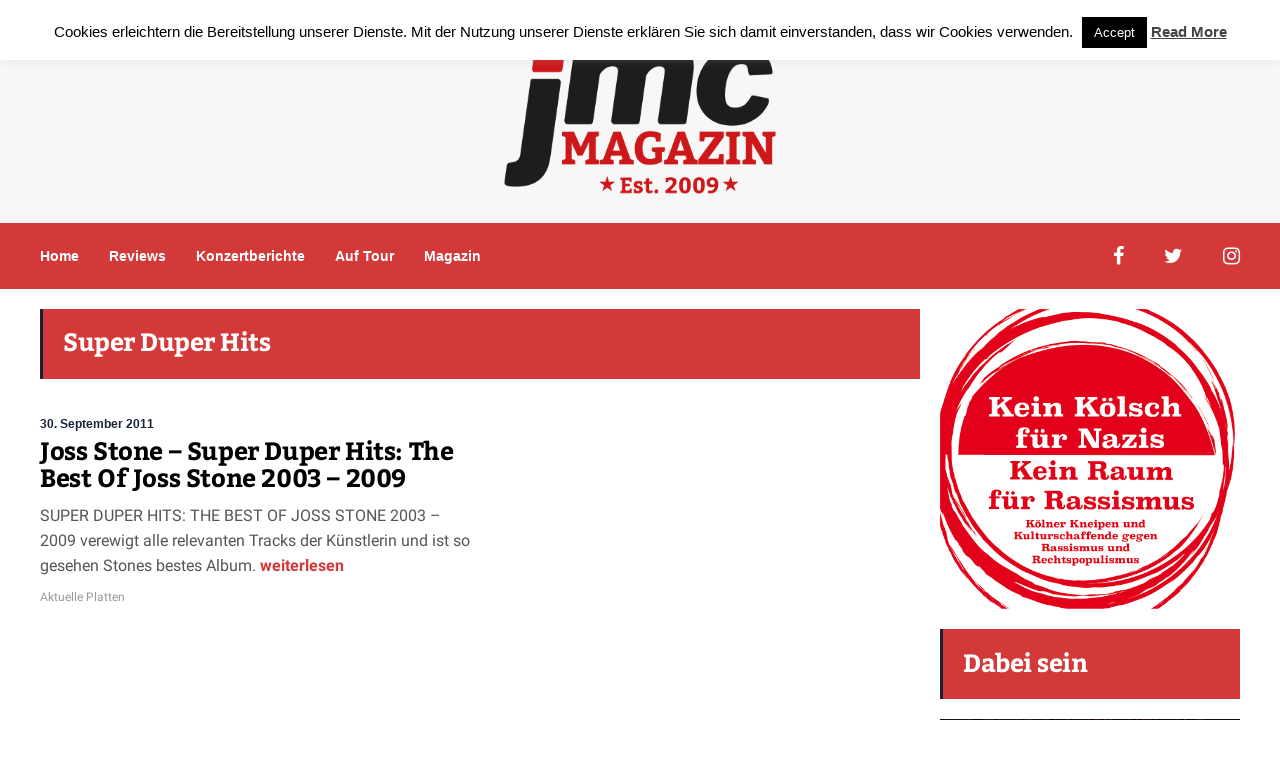

--- FILE ---
content_type: text/html; charset=UTF-8
request_url: https://jmc-magazin.de/tag/super-duper-hits/
body_size: 15836
content:
<!DOCTYPE html>
<html lang="de">
	<head>
    	<meta name="viewport" content="width=device-width, initial-scale=1, user-scalable=no">
        <meta charset="UTF-8">
                <link rel="pingback" href="https://jmc-magazin.de/xmlrpc.php" />
		<meta name='robots' content='index, follow, max-image-preview:large, max-snippet:-1, max-video-preview:-1' />

	<!-- This site is optimized with the Yoast SEO plugin v26.7 - https://yoast.com/wordpress/plugins/seo/ -->
	<title>Super Duper Hits Archive &#8226; jmc Magazin</title>
	<link rel="canonical" href="https://jmc-magazin.de/tag/super-duper-hits/" />
	<meta property="og:locale" content="de_DE" />
	<meta property="og:type" content="article" />
	<meta property="og:title" content="Super Duper Hits Archive &#8226; jmc Magazin" />
	<meta property="og:url" content="https://jmc-magazin.de/tag/super-duper-hits/" />
	<meta property="og:site_name" content="jmc Magazin" />
	<meta property="og:image" content="https://jmc-magazin.de/wp-content/uploads/2017/01/jmc-redaktion.jpg" />
	<meta property="og:image:width" content="1200" />
	<meta property="og:image:height" content="801" />
	<meta property="og:image:type" content="image/jpeg" />
	<meta name="twitter:card" content="summary_large_image" />
	<meta name="twitter:site" content="@jmcmagazin" />
	<script type="application/ld+json" class="yoast-schema-graph">{"@context":"https://schema.org","@graph":[{"@type":"CollectionPage","@id":"https://jmc-magazin.de/tag/super-duper-hits/","url":"https://jmc-magazin.de/tag/super-duper-hits/","name":"Super Duper Hits Archive &#8226; jmc Magazin","isPartOf":{"@id":"https://jmc-magazin.de/#website"},"primaryImageOfPage":{"@id":"https://jmc-magazin.de/tag/super-duper-hits/#primaryimage"},"image":{"@id":"https://jmc-magazin.de/tag/super-duper-hits/#primaryimage"},"thumbnailUrl":"","breadcrumb":{"@id":"https://jmc-magazin.de/tag/super-duper-hits/#breadcrumb"},"inLanguage":"de"},{"@type":"ImageObject","inLanguage":"de","@id":"https://jmc-magazin.de/tag/super-duper-hits/#primaryimage","url":"","contentUrl":""},{"@type":"BreadcrumbList","@id":"https://jmc-magazin.de/tag/super-duper-hits/#breadcrumb","itemListElement":[{"@type":"ListItem","position":1,"name":"Startseite","item":"https://jmc-magazin.de/"},{"@type":"ListItem","position":2,"name":"Super Duper Hits"}]},{"@type":"WebSite","@id":"https://jmc-magazin.de/#website","url":"https://jmc-magazin.de/","name":"jmc Magazin","description":"journal for music and culture","potentialAction":[{"@type":"SearchAction","target":{"@type":"EntryPoint","urlTemplate":"https://jmc-magazin.de/?s={search_term_string}"},"query-input":{"@type":"PropertyValueSpecification","valueRequired":true,"valueName":"search_term_string"}}],"inLanguage":"de"}]}</script>
	<!-- / Yoast SEO plugin. -->


<link rel='dns-prefetch' href='//hb.wpmucdn.com' />
<link href='//hb.wpmucdn.com' rel='preconnect' />
<link rel="alternate" type="application/rss+xml" title="jmc Magazin &raquo; Feed" href="https://jmc-magazin.de/feed/" />
<link rel="alternate" type="application/rss+xml" title="jmc Magazin &raquo; Kommentar-Feed" href="https://jmc-magazin.de/comments/feed/" />
<link rel="alternate" type="application/rss+xml" title="jmc Magazin &raquo; Super Duper Hits Schlagwort-Feed" href="https://jmc-magazin.de/tag/super-duper-hits/feed/" />
<style id='wp-img-auto-sizes-contain-inline-css' type='text/css'>
img:is([sizes=auto i],[sizes^="auto," i]){contain-intrinsic-size:3000px 1500px}
/*# sourceURL=wp-img-auto-sizes-contain-inline-css */
</style>
<link rel='stylesheet' id='dashicons-css' href='https://hb.wpmucdn.com/jmc-magazin.de/8e4c5b74-39d5-4251-a70a-3b710d8e9995.css' type='text/css' media='all' />
<link rel='stylesheet' id='post-views-counter-frontend-css' href='https://hb.wpmucdn.com/jmc-magazin.de/6b9155be-3e2c-4a37-9db2-341db61386f1.css' type='text/css' media='all' />
<style id='wp-emoji-styles-inline-css' type='text/css'>

	img.wp-smiley, img.emoji {
		display: inline !important;
		border: none !important;
		box-shadow: none !important;
		height: 1em !important;
		width: 1em !important;
		margin: 0 0.07em !important;
		vertical-align: -0.1em !important;
		background: none !important;
		padding: 0 !important;
	}
/*# sourceURL=wp-emoji-styles-inline-css */
</style>
<style id='wp-block-library-inline-css' type='text/css'>
:root{--wp-block-synced-color:#7a00df;--wp-block-synced-color--rgb:122,0,223;--wp-bound-block-color:var(--wp-block-synced-color);--wp-editor-canvas-background:#ddd;--wp-admin-theme-color:#007cba;--wp-admin-theme-color--rgb:0,124,186;--wp-admin-theme-color-darker-10:#006ba1;--wp-admin-theme-color-darker-10--rgb:0,107,160.5;--wp-admin-theme-color-darker-20:#005a87;--wp-admin-theme-color-darker-20--rgb:0,90,135;--wp-admin-border-width-focus:2px}@media (min-resolution:192dpi){:root{--wp-admin-border-width-focus:1.5px}}.wp-element-button{cursor:pointer}:root .has-very-light-gray-background-color{background-color:#eee}:root .has-very-dark-gray-background-color{background-color:#313131}:root .has-very-light-gray-color{color:#eee}:root .has-very-dark-gray-color{color:#313131}:root .has-vivid-green-cyan-to-vivid-cyan-blue-gradient-background{background:linear-gradient(135deg,#00d084,#0693e3)}:root .has-purple-crush-gradient-background{background:linear-gradient(135deg,#34e2e4,#4721fb 50%,#ab1dfe)}:root .has-hazy-dawn-gradient-background{background:linear-gradient(135deg,#faaca8,#dad0ec)}:root .has-subdued-olive-gradient-background{background:linear-gradient(135deg,#fafae1,#67a671)}:root .has-atomic-cream-gradient-background{background:linear-gradient(135deg,#fdd79a,#004a59)}:root .has-nightshade-gradient-background{background:linear-gradient(135deg,#330968,#31cdcf)}:root .has-midnight-gradient-background{background:linear-gradient(135deg,#020381,#2874fc)}:root{--wp--preset--font-size--normal:16px;--wp--preset--font-size--huge:42px}.has-regular-font-size{font-size:1em}.has-larger-font-size{font-size:2.625em}.has-normal-font-size{font-size:var(--wp--preset--font-size--normal)}.has-huge-font-size{font-size:var(--wp--preset--font-size--huge)}.has-text-align-center{text-align:center}.has-text-align-left{text-align:left}.has-text-align-right{text-align:right}.has-fit-text{white-space:nowrap!important}#end-resizable-editor-section{display:none}.aligncenter{clear:both}.items-justified-left{justify-content:flex-start}.items-justified-center{justify-content:center}.items-justified-right{justify-content:flex-end}.items-justified-space-between{justify-content:space-between}.screen-reader-text{border:0;clip-path:inset(50%);height:1px;margin:-1px;overflow:hidden;padding:0;position:absolute;width:1px;word-wrap:normal!important}.screen-reader-text:focus{background-color:#ddd;clip-path:none;color:#444;display:block;font-size:1em;height:auto;left:5px;line-height:normal;padding:15px 23px 14px;text-decoration:none;top:5px;width:auto;z-index:100000}html :where(.has-border-color){border-style:solid}html :where([style*=border-top-color]){border-top-style:solid}html :where([style*=border-right-color]){border-right-style:solid}html :where([style*=border-bottom-color]){border-bottom-style:solid}html :where([style*=border-left-color]){border-left-style:solid}html :where([style*=border-width]){border-style:solid}html :where([style*=border-top-width]){border-top-style:solid}html :where([style*=border-right-width]){border-right-style:solid}html :where([style*=border-bottom-width]){border-bottom-style:solid}html :where([style*=border-left-width]){border-left-style:solid}html :where(img[class*=wp-image-]){height:auto;max-width:100%}:where(figure){margin:0 0 1em}html :where(.is-position-sticky){--wp-admin--admin-bar--position-offset:var(--wp-admin--admin-bar--height,0px)}@media screen and (max-width:600px){html :where(.is-position-sticky){--wp-admin--admin-bar--position-offset:0px}}

/*# sourceURL=wp-block-library-inline-css */
</style><style id='global-styles-inline-css' type='text/css'>
:root{--wp--preset--aspect-ratio--square: 1;--wp--preset--aspect-ratio--4-3: 4/3;--wp--preset--aspect-ratio--3-4: 3/4;--wp--preset--aspect-ratio--3-2: 3/2;--wp--preset--aspect-ratio--2-3: 2/3;--wp--preset--aspect-ratio--16-9: 16/9;--wp--preset--aspect-ratio--9-16: 9/16;--wp--preset--color--black: #000000;--wp--preset--color--cyan-bluish-gray: #abb8c3;--wp--preset--color--white: #ffffff;--wp--preset--color--pale-pink: #f78da7;--wp--preset--color--vivid-red: #cf2e2e;--wp--preset--color--luminous-vivid-orange: #ff6900;--wp--preset--color--luminous-vivid-amber: #fcb900;--wp--preset--color--light-green-cyan: #7bdcb5;--wp--preset--color--vivid-green-cyan: #00d084;--wp--preset--color--pale-cyan-blue: #8ed1fc;--wp--preset--color--vivid-cyan-blue: #0693e3;--wp--preset--color--vivid-purple: #9b51e0;--wp--preset--gradient--vivid-cyan-blue-to-vivid-purple: linear-gradient(135deg,rgb(6,147,227) 0%,rgb(155,81,224) 100%);--wp--preset--gradient--light-green-cyan-to-vivid-green-cyan: linear-gradient(135deg,rgb(122,220,180) 0%,rgb(0,208,130) 100%);--wp--preset--gradient--luminous-vivid-amber-to-luminous-vivid-orange: linear-gradient(135deg,rgb(252,185,0) 0%,rgb(255,105,0) 100%);--wp--preset--gradient--luminous-vivid-orange-to-vivid-red: linear-gradient(135deg,rgb(255,105,0) 0%,rgb(207,46,46) 100%);--wp--preset--gradient--very-light-gray-to-cyan-bluish-gray: linear-gradient(135deg,rgb(238,238,238) 0%,rgb(169,184,195) 100%);--wp--preset--gradient--cool-to-warm-spectrum: linear-gradient(135deg,rgb(74,234,220) 0%,rgb(151,120,209) 20%,rgb(207,42,186) 40%,rgb(238,44,130) 60%,rgb(251,105,98) 80%,rgb(254,248,76) 100%);--wp--preset--gradient--blush-light-purple: linear-gradient(135deg,rgb(255,206,236) 0%,rgb(152,150,240) 100%);--wp--preset--gradient--blush-bordeaux: linear-gradient(135deg,rgb(254,205,165) 0%,rgb(254,45,45) 50%,rgb(107,0,62) 100%);--wp--preset--gradient--luminous-dusk: linear-gradient(135deg,rgb(255,203,112) 0%,rgb(199,81,192) 50%,rgb(65,88,208) 100%);--wp--preset--gradient--pale-ocean: linear-gradient(135deg,rgb(255,245,203) 0%,rgb(182,227,212) 50%,rgb(51,167,181) 100%);--wp--preset--gradient--electric-grass: linear-gradient(135deg,rgb(202,248,128) 0%,rgb(113,206,126) 100%);--wp--preset--gradient--midnight: linear-gradient(135deg,rgb(2,3,129) 0%,rgb(40,116,252) 100%);--wp--preset--font-size--small: 13px;--wp--preset--font-size--medium: 20px;--wp--preset--font-size--large: 36px;--wp--preset--font-size--x-large: 42px;--wp--preset--spacing--20: 0.44rem;--wp--preset--spacing--30: 0.67rem;--wp--preset--spacing--40: 1rem;--wp--preset--spacing--50: 1.5rem;--wp--preset--spacing--60: 2.25rem;--wp--preset--spacing--70: 3.38rem;--wp--preset--spacing--80: 5.06rem;--wp--preset--shadow--natural: 6px 6px 9px rgba(0, 0, 0, 0.2);--wp--preset--shadow--deep: 12px 12px 50px rgba(0, 0, 0, 0.4);--wp--preset--shadow--sharp: 6px 6px 0px rgba(0, 0, 0, 0.2);--wp--preset--shadow--outlined: 6px 6px 0px -3px rgb(255, 255, 255), 6px 6px rgb(0, 0, 0);--wp--preset--shadow--crisp: 6px 6px 0px rgb(0, 0, 0);}:where(.is-layout-flex){gap: 0.5em;}:where(.is-layout-grid){gap: 0.5em;}body .is-layout-flex{display: flex;}.is-layout-flex{flex-wrap: wrap;align-items: center;}.is-layout-flex > :is(*, div){margin: 0;}body .is-layout-grid{display: grid;}.is-layout-grid > :is(*, div){margin: 0;}:where(.wp-block-columns.is-layout-flex){gap: 2em;}:where(.wp-block-columns.is-layout-grid){gap: 2em;}:where(.wp-block-post-template.is-layout-flex){gap: 1.25em;}:where(.wp-block-post-template.is-layout-grid){gap: 1.25em;}.has-black-color{color: var(--wp--preset--color--black) !important;}.has-cyan-bluish-gray-color{color: var(--wp--preset--color--cyan-bluish-gray) !important;}.has-white-color{color: var(--wp--preset--color--white) !important;}.has-pale-pink-color{color: var(--wp--preset--color--pale-pink) !important;}.has-vivid-red-color{color: var(--wp--preset--color--vivid-red) !important;}.has-luminous-vivid-orange-color{color: var(--wp--preset--color--luminous-vivid-orange) !important;}.has-luminous-vivid-amber-color{color: var(--wp--preset--color--luminous-vivid-amber) !important;}.has-light-green-cyan-color{color: var(--wp--preset--color--light-green-cyan) !important;}.has-vivid-green-cyan-color{color: var(--wp--preset--color--vivid-green-cyan) !important;}.has-pale-cyan-blue-color{color: var(--wp--preset--color--pale-cyan-blue) !important;}.has-vivid-cyan-blue-color{color: var(--wp--preset--color--vivid-cyan-blue) !important;}.has-vivid-purple-color{color: var(--wp--preset--color--vivid-purple) !important;}.has-black-background-color{background-color: var(--wp--preset--color--black) !important;}.has-cyan-bluish-gray-background-color{background-color: var(--wp--preset--color--cyan-bluish-gray) !important;}.has-white-background-color{background-color: var(--wp--preset--color--white) !important;}.has-pale-pink-background-color{background-color: var(--wp--preset--color--pale-pink) !important;}.has-vivid-red-background-color{background-color: var(--wp--preset--color--vivid-red) !important;}.has-luminous-vivid-orange-background-color{background-color: var(--wp--preset--color--luminous-vivid-orange) !important;}.has-luminous-vivid-amber-background-color{background-color: var(--wp--preset--color--luminous-vivid-amber) !important;}.has-light-green-cyan-background-color{background-color: var(--wp--preset--color--light-green-cyan) !important;}.has-vivid-green-cyan-background-color{background-color: var(--wp--preset--color--vivid-green-cyan) !important;}.has-pale-cyan-blue-background-color{background-color: var(--wp--preset--color--pale-cyan-blue) !important;}.has-vivid-cyan-blue-background-color{background-color: var(--wp--preset--color--vivid-cyan-blue) !important;}.has-vivid-purple-background-color{background-color: var(--wp--preset--color--vivid-purple) !important;}.has-black-border-color{border-color: var(--wp--preset--color--black) !important;}.has-cyan-bluish-gray-border-color{border-color: var(--wp--preset--color--cyan-bluish-gray) !important;}.has-white-border-color{border-color: var(--wp--preset--color--white) !important;}.has-pale-pink-border-color{border-color: var(--wp--preset--color--pale-pink) !important;}.has-vivid-red-border-color{border-color: var(--wp--preset--color--vivid-red) !important;}.has-luminous-vivid-orange-border-color{border-color: var(--wp--preset--color--luminous-vivid-orange) !important;}.has-luminous-vivid-amber-border-color{border-color: var(--wp--preset--color--luminous-vivid-amber) !important;}.has-light-green-cyan-border-color{border-color: var(--wp--preset--color--light-green-cyan) !important;}.has-vivid-green-cyan-border-color{border-color: var(--wp--preset--color--vivid-green-cyan) !important;}.has-pale-cyan-blue-border-color{border-color: var(--wp--preset--color--pale-cyan-blue) !important;}.has-vivid-cyan-blue-border-color{border-color: var(--wp--preset--color--vivid-cyan-blue) !important;}.has-vivid-purple-border-color{border-color: var(--wp--preset--color--vivid-purple) !important;}.has-vivid-cyan-blue-to-vivid-purple-gradient-background{background: var(--wp--preset--gradient--vivid-cyan-blue-to-vivid-purple) !important;}.has-light-green-cyan-to-vivid-green-cyan-gradient-background{background: var(--wp--preset--gradient--light-green-cyan-to-vivid-green-cyan) !important;}.has-luminous-vivid-amber-to-luminous-vivid-orange-gradient-background{background: var(--wp--preset--gradient--luminous-vivid-amber-to-luminous-vivid-orange) !important;}.has-luminous-vivid-orange-to-vivid-red-gradient-background{background: var(--wp--preset--gradient--luminous-vivid-orange-to-vivid-red) !important;}.has-very-light-gray-to-cyan-bluish-gray-gradient-background{background: var(--wp--preset--gradient--very-light-gray-to-cyan-bluish-gray) !important;}.has-cool-to-warm-spectrum-gradient-background{background: var(--wp--preset--gradient--cool-to-warm-spectrum) !important;}.has-blush-light-purple-gradient-background{background: var(--wp--preset--gradient--blush-light-purple) !important;}.has-blush-bordeaux-gradient-background{background: var(--wp--preset--gradient--blush-bordeaux) !important;}.has-luminous-dusk-gradient-background{background: var(--wp--preset--gradient--luminous-dusk) !important;}.has-pale-ocean-gradient-background{background: var(--wp--preset--gradient--pale-ocean) !important;}.has-electric-grass-gradient-background{background: var(--wp--preset--gradient--electric-grass) !important;}.has-midnight-gradient-background{background: var(--wp--preset--gradient--midnight) !important;}.has-small-font-size{font-size: var(--wp--preset--font-size--small) !important;}.has-medium-font-size{font-size: var(--wp--preset--font-size--medium) !important;}.has-large-font-size{font-size: var(--wp--preset--font-size--large) !important;}.has-x-large-font-size{font-size: var(--wp--preset--font-size--x-large) !important;}
/*# sourceURL=global-styles-inline-css */
</style>

<style id='classic-theme-styles-inline-css' type='text/css'>
/*! This file is auto-generated */
.wp-block-button__link{color:#fff;background-color:#32373c;border-radius:9999px;box-shadow:none;text-decoration:none;padding:calc(.667em + 2px) calc(1.333em + 2px);font-size:1.125em}.wp-block-file__button{background:#32373c;color:#fff;text-decoration:none}
/*# sourceURL=/wp-includes/css/classic-themes.min.css */
</style>
<link rel='stylesheet' id='cookie-law-info-css' href='https://hb.wpmucdn.com/jmc-magazin.de/333f5d5f-e945-437a-a9aa-2293bf925634.css' type='text/css' media='all' />
<link rel='stylesheet' id='cookie-law-info-gdpr-css' href='https://hb.wpmucdn.com/jmc-magazin.de/f035de50-0eb1-440e-9eb6-3b85ac8839f4.css' type='text/css' media='all' />
<link rel='stylesheet' id='hunted-parent-css' href='https://hb.wpmucdn.com/jmc-magazin.de/83b70465-536b-4993-88f6-ee46cdc23d67.css' type='text/css' media='all' />
<link rel='stylesheet' id='hunted-fonts-css' href='https://jmc-magazin.de/wp-content/uploads/fonts/6d98264ec190470bfa310431d2e93036/font.css?v=1686290690' type='text/css' media='all' />
<link rel='stylesheet' id='normalize-css' href='https://hb.wpmucdn.com/jmc-magazin.de/eb83f25c-bd3e-46c3-862a-1c1e52b8258a.css' type='text/css' media='all' />
<link rel='stylesheet' id='hunted-style-css' href='https://hb.wpmucdn.com/jmc-magazin.de/1d8189fb-3232-4467-b838-b05ae888cb47.css' type='text/css' media='all' />
<link rel='stylesheet' id='font-awesome-css' href='https://hb.wpmucdn.com/jmc-magazin.de/ac642b14-b52c-4df1-914c-c9463e10f605.css' type='text/css' media='all' />
<link rel='stylesheet' id='bxslider-css' href='https://hb.wpmucdn.com/jmc-magazin.de/6ce74164-670c-4e4f-ab9d-bc4e04b9ee9c.css' type='text/css' media='all' />
<link rel='stylesheet' id='hunted-responsive-css' href='https://hb.wpmucdn.com/jmc-magazin.de/0ac04b4f-5fda-4f3e-aa4a-035542e8382b.css' type='text/css' media='all' />
<link rel='stylesheet' id='slicknav-css' href='https://hb.wpmucdn.com/jmc-magazin.de/0d5017fa-4d05-4f91-91c2-d7553547ad9c.css' type='text/css' media='all' />
<style id='slicknav-inline-css' type='text/css'>


			body { background-color: #ffffff; }

			

			.site-mid,
			.header-widgets-container { background-color: #ffffff; }

			

			input, textarea { border-color: #CCC; background-color: #ffffff; color: #555; }
			select { background-color: #CCC; color: #555; }
			table, th, td { border-color: #CCC; }
			blockquote, pre { background-color: #162238; color: #FFF; }

			

			span.page-numbers.dots,
			span.page-numbers.current,
			.pagenavi a.page-numbers,
			.pagenavi a.page-numbers:visited,
			.page-navi-prev-badge,
			.page-navi-next-badge { color: #999; }
			.pagenavi a.page-numbers:hover { color: #d43939; }
			span.page-numbers.current { color: #CCC; }

			.pagenavi a.next.page-numbers,
			.pagenavi a.prev.page-numbers,
			.nothing-found,
			.page-404 { background-color: #ffffff; color: #999; border-color: #CCC; }
			.filter-bar { background-color: #d43939; color: #FFF; border-color: #162238; }
			.pagenavi a.next.page-numbers:hover,
			.pagenavi a.prev.page-numbers:hover { background-color: #162238; color: #FFF; border-color: #d43939; }
			#googleMap { height: 500px; }

			

				.site-mid,
				.header-widgets-container { max-width: 1240px; }

				

			article.post,
			.author-desc { background-color: #ffffff; color: #555; }

			article a,
			article a:visited,
			.author-box-outer a,
			.author-box-outer a:visited,
			.page-navi a,
			.page-navi a:visited { color: #000; }
			article a:hover,
			.author-box-outer a:hover,
			.page-navi a:hover { color: #d43939; }

			article .listing-comment a,
			article .listing-comment a:visited,
			article .listing-comment-w-o-date a,
			article .listing-comment-w-o-date a:visited,
			article .home-cat-tag-page a,
			article .home-cat-tag-page a:visited,
			.author-links a,
			.author-links a:visited { color: #999; }
			article .listing-date a,
			article .listing-date a:visited { color: #162238; }
			article .listing-date a:hover,
			article .listing-comment a:hover,
			article .listing-comment-w-o-date a:hover,
			article .home-cat-tag-page a:hover,
			a.btnReadMore,
			a.btnReadMore:visited,
			.author-links a:hover { color: #d43939; }
			a.btnReadMore:hover { color: #162238; }
			article .post-styleZ-info .table-cell-middle,
			.author-box-outer { border-color: #CCC; }
			article .home-cat-tag-page,
			.author-bar-avatar,
			.author-bar-date-views,
			.share-bar span { color: #999; }
			.header-area-date { color: #162238; }
			.author-bar-avatar,
			.hunted-sep { border-color: #d43939; }

			article.post h1, article.post h2, article.post h3, article.post h4, article.post h5, article.post h6 { color: #000; }
			.sticky-icon { background-color: #d43939; color: #FFF; }
			article .wp-caption p.wp-caption-text { background: rgba(0,0,0, 0.7); color: #FFF; }
			article .wp-caption a,
			article .wp-caption a:visited,
			blockquote a,
			blockquote a:visited { color: #d43939; }
			article .wp-caption a:hover,
			blockquote a:hover { color: #CCC; }
			.wpcf7-form p { color: #999; }

			

			.related-posts a .listing-box,
			.related-posts a:visited .listing-box { color: #000; }
			.related-posts a .listing-box .listing-date,
			.related-posts a:visited .listing-box .listing-date { color: #000; }
			.related-posts a:hover .listing-box { color: #d43939; }

			

			.comments-container { background-color: #ffffff; color: #555; }
			.comment-reply-title,
			.comments .comments-hdr { color: #000; }
			.comments a,
			.comments a:visited,
			.comment-author-name { color: #162238; }
			.comments a:hover { color: #d43939; }
			.comments-paging .page-numbers.current,
			.comment-date,
			.must-log-in,
			.logged-in-as,
			.comment-input-hdr { color: #999; }
			.comments span.page-numbers.current { color: #CCC; }
			input[type="submit"] { background-color: #FFF; color: #999; border-color: #CCC; }
			input[type="submit"]:hover { background-color: #162238; color: #FFF; border-color: #d43939; }

			.btnEdit,
			.btnReply { background-color: #FFF; border-color: #CCC; }
			a.comment-edit-link,
			a.comment-edit-link:visited,
			a.comment-reply-link,
			a.comment-reply-link:visited,
			a.comment-reply-login,
			a.comment-reply-login:visited { color: #999; }
			.btnEdit:hover,
			.btnReply:hover { background-color: #162238; border-color: #d43939; }
			a.comment-edit-link:hover,
			a.comment-reply-link:hover,
			a.comment-reply-login:hover { color: #FFF; }

			.comment-awaiting { color: #d43939; }
			.comment-text h1, .comment-text h2, .comment-text h3, .comment-text h4, .comment-text h5, .comment-text h6 { color: #000; }

			

				.top-line-outer,
				.top-line-inner { background-color: #162238; padding: 0px; }

				.top-line-container { max-width: 100%; }

			.spot-messages,
			.spot-messages a,
			.spot-messages a:visited,
			.assign-menu { color: #FFF; }

			.mobile-header,
			#sticky-menu-container { background-color: #d43939; }
			.hunted-menu-button,
			.slicknav_menu a,
			.slicknav_menu a:visited { color: #FFF; }
			.slicknav_menu a:hover { color: #162238; }
			.header-menu-touch { border-color: #FFF; }

			.logo-text a,
			.logo-text a:visited { color: #FFF; }
			h1.logo-text { font-size: 30px; }
			.mobile-header h1.logo-text,
			#sticky-menu h1.logo-text { font-size: 25px; }

			

			.header-menu-outer a,
			.header-menu-outer a:visited,
			.header-menu-outer li.nav-sep { color: #FFF; }
			.header-menu-outer a:hover { color: #d43939; }

			.site-nav2 a,
			.site-nav2 a:visited,
			.btn-to-top,
			.header-social .social-menu-item,
			.hunted-top-search-button,
			.top-search input,
			.top-search-touch input,
			.top-search-touch i { color: #FFF; }
			.site-nav2 a:hover,
			.btn-to-top:hover,
			.header-social .social-menu-item:hover,
			.hunted-top-search-button:hover { color: #162238; }
			.site-nav2 li ul { background-color: #d43939; }
			.site-nav2 li ul a,
			.site-nav2 li ul a:visited { color: #FFF; }
			.site-nav2 li ul a:hover { color: #162238; }

			.site-top-container,
			.menu-sticky,
			.top-search input,
			.top-search-touch input { background-color: #d43939; }

			

				.site-logo-outer { display: block; text-align: center; padding: 40px 0px 20px 0px; background-color: #f7f7f7; }
				.site-logo-container { display: inline-block; }

				.site-logo-container img { height: auto; }

				.site-logo-left-handler { display: inline-table; vertical-align: middle; margin: 0px; }

				.site-logo-left-handler,
				.top-extra { height: 66px; }
				.site-logo-container img { max-height: 159px; }

				

			.sticky-logo-outer,
			#sticky-menu .top-extra { height: 50px; }

			.site-top-container { padding-left: 0px; padding-right: 0px; }

			.site-top { margin-bottom: 20px; }

				.site-top { max-width: 100%; padding: 0px; }

				.site-top-container { max-width: 1240px; margin: auto; padding-left: 20px; padding-right: 20px; }
				.site-top-container-outer { background-color: #d43939; }

				@media all and (min-width: 960px) {

				#site-menu,
				#site-menu-sticky,
				#sticky-menu { display: block; }
				.mobile-header { display: none; }
				.site-top { margin-top: 0px; display: block; }
				body { margin-top: 0px; }

				.spot-messages {
					float: left;
					width: 50%;
				}

				.header-menu-outer {
					display: inline-block;
					text-align: center;
					font-size: 0;
				}

			}

			

				body { margin-top: 70px; }

				@media all and (min-width: 960px) {

					body { margin-top: 0px; }

				}

			.slider-caption,
			.slide-info-inner { color: #FFF; }
			.slider-date,
			.slider-author,
			.slider-comment-icon,
			.slider-categories { color: #CCC; }
			.slider-author-avatar { border-color: #d43939; }

			

				.slide-info-2 { max-width: 1280px; }
				.slide-info-outer { background: rgba(22,34,56,0.5); -webkit-transition: all 0.3s ease-out; transition: all 0.3s ease-out; }
				.slide-a:hover .slide-info-outer { background: rgba(22,34,56, 0.3); }

				

					.slide-text-padding-2 { padding-bottom: 45px; }

					

				.slide-container { text-align: left; }
				.slide-info-inner { vertical-align: bottom; }
				.slide-text { max-width: 700px; }

				@media all and (min-width: 480px) {

					.slider-caption { font-size: 16px; line-height: 1.5em; }

				}

				@media all and (min-width: 640px) {

					.slider-header { font-size: 60px; line-height: 1.1em; }
					.slider-caption { font-size: 20px; line-height: 1.2em; }
					.slide-text-outer { border: none; padding: 0px; margin: 0px; }

				}

				

				.hunted-slider-container .bx-wrapper .bx-pager.bx-default-pager a { background-color: #d43939; }
				.hunted-slider-container .bx-wrapper .bx-controls-direction a,
				.hunted-slider-container .bx-wrapper .bx-controls-direction a:visited { color: #d43939; }
				.hunted-slider-container .bx-wrapper .bx-controls-direction a:hover { color: #FFF; }

				

				.bx-wrapper .bx-pager.bx-default-pager a { width: 10px; height: 10px; -moz-border-radius: 5px; -webkit-border-radius: 5px; border-radius: 5px; }

				

				.bx-wrapper .bx-pager { text-align: right; padding-right: 20px; }
				.bx-wrapper .bx-pager.bx-default-pager a { text-indent: 9999px; }

				@media all and (min-width: 640px) {

						.bx-pager-outer { max-width: 1200px; }
						.bx-wrapper .bx-pager { padding-right: 35px; }

						}

				.hunted-slider-container { display: block; }

				

			.widget-item h2,
			.widget-view-all { color: #162238; background-color: #CCC; border-color: #d43939; }
			.widget-view-all:hover { color: #FFF; background-color: #000; }

			.widget-item { background-color: #ffffff; color: #555; border-bottom-color: #CCC; }
			.widget-item a,
			.hunted-post-widget .post-styleZ { color: #000; }
			.widget-item .table-cell-middle,
			.hunted-post-widget .post-styleZ .table-cell-middle { border-bottom-color: #CCC; }
			.widget-item a:hover,
			.hunted-post-widget .post-styleZ:hover { color: #d43939; }

			.widget-item .wp-tag-cloud li { background-color: #ffffff; border-color: #CCC; }
			.widget-item .wp-tag-cloud li a { color: #999; }
			.widget-item .wp-tag-cloud li:hover { background-color: #162238; border-color: #d43939; }
			.widget-item .wp-tag-cloud li:hover a { color: #FFF; }

			.social-widget-outer { background-color: #d43939; }
			.social-widget li a,
			.social-widget li a:hover { color: #FFF; }

			.search-widget-inner { border-bottom-color: #CCC; }
			.search-widget-s-icon,
			.search-widget-s-pro-icon { color: #d43939; }
			.search-widget-s-icon:hover,
			.search-widget-s-pro-icon:hover { color: #162238; }
			.search-widget-input { background-color: #ffffff !important; color: #000 !important; }

			.hunted-posts-widget .listing-date { color: #162238; }
			.hunted-posts-widget .listing-comment,
			.hunted-posts-widget .listing-comment-w-o-date,
			.post-styleZ-info .sponsored-post { color: #999; }
			.recent-comment-author { color: #999; }

			.footer-box-inner { max-width: 1240px; }.footer-bottom { max-width: 1240px; }

			.footer-box-outer { background-color: #162238; }

			.footer-bottom-outer { background-color: #CCC; }
			.footer-bottom-outer a,
			.footer-menu-outer li.nav-sep,
			.footer-text,
			.footer-menu-outer .assign-menu { color: #999; }
			.footer-bottom-outer a:hover { color: #d43939; }

			.widget-item-footer h2 { color: #FFF  border-color: #d43939; }

			.widget-item-footer { color: #CCC; }
			.widget-item-footer a,
			.footer-widget-area .hunted-post-widget .post-styleZ { color: #FFF; }
			.widget-item-footer a:hover,
			.footer-widget-area .hunted-post-widget .post-styleZ:hover { color: #d43939; }

			.widget-item-footer .wp-tag-cloud li { background-color: #162238; border-color: #FFF; }
			.widget-item-footer .wp-tag-cloud li a { color: #FFF; }
			.widget-item-footer .wp-tag-cloud li:hover { background-color: #FFF; border-color: #d43939; }
			.widget-item-footer .wp-tag-cloud li:hover a { color: #d43939; }

			.widget-item-footer input, .widget-item-footer textarea { border-color: #FFF; background-color: #162238; color: #555; }
			.widget-item-footer select { background-color: #FFF; color: #555; }

			.footer-widget-area .search-widget-s-icon:hover,
			.footer-widget-area .search-widget-s-pro-icon:hover { color: #FFF; }
			.footer-widget-area .search-widget-input { background-color: #162238 !important; color: #FFF !important; }

			.footer-widget-area .hunted-posts-widget .listing-date { color: #CCC; }

			

				@media all and (min-width: 640px) { .leaderboard-responsive.leaderboard-full { display: block; } }
				@media all and (min-width: 960px) { .leaderboard-responsive.leaderboard-among { display: block; } }

				

			.mc4wp-form input[type="submit"] { background-color: #FFF; color: #999; border-color: #CCC; }
			.mc4wp-form input[type="submit"]:hover { background-color: #162238; color: #FFF; border-color: #d43939; }

			.widget-item-footer .mc4wp-form input[type="submit"] { background-color: #162238; color: #FFF; border-color: #FFF; }
			.widget-item-footer .mc4wp-form input[type="submit"]:hover { background-color: #FFF; color: #d43939; border-color: #d43939; }

			.newsletter-bar { background-color: #d43939; color: #FFF; }
			.newsletter-bar .mc4wp-form input[type="text"],
			.newsletter-bar .mc4wp-form input[type="email"] { border-color: #FFF; color: #FFF; }
			.newsletter-bar .mc4wp-form input[type="submit"] { background-color: #162238; border-color: #FFF; color: #FFF; }
			.newsletter-bar .mc4wp-form input[type="submit"]:hover { background-color: #d43939; }
			.newsletter-bar ::-webkit-input-placeholder {
				color: #FFF
			}
			.newsletter-bar :-moz-placeholder {
			   color: #FFF
			   opacity: 1;
			}
			.newsletter-bar ::-moz-placeholder {
			   color: #FFF
			   opacity: 1;
			}
			.newsletter-bar :-ms-input-placeholder {
			   color: #FFF
			}

			

			.hunted-font-1, .comment-reply-title, .widget_search .widget-item-inner, .widget_rss .widget-item-inner ul li a.rsswidget, .widget_recent_entries .widget-item-inner {
				font-family: "Kadwa", serif;
				letter-spacing: -0.02em;
			}

			.hunted-font-2, .comment-form input, .comment-form textarea, .comment-form p.comment-subscription-form, blockquote, .widget_rss cite, .widget_text .widget-item-inner, .widget_rss .widget-item-inner, .widget_tag_cloud .widget-item-inner, .newsletter-bar .mc4wp-form, .wpcf7-form input, .wpcf7-form textarea, .widget_mc4wp_form_widget, .mc4wp-form, p.comment-form-cookies-consent label[for="wp-comment-cookies-consent"] {
				font-family: "Roboto", sans-serif;
			}

			.hunted-font-3, .footer-nav, .rss-date, input[type="submit"], .wpcf7-form p, .widget_categories .widget-item-inner, .widget_archive .widget-item-inner, .widget_pages .widget-item-inner, .widget_meta .widget-item-inner, .widget_nav_menu .widget-item-inner, .widget_recent_comments .widget-item-inner, .widget_calendar .widget-item-inner {
				
			}

			

			.wp-block-pullquote { border-color: #d43939; }
			.wp-block-pullquote.is-style-default { background-color: #162238; color: #FFF; }

			.wp-block-verse,
			.wp-block-pullquote blockquote,
			.wp-block-pullquote cite { font-family: "Kadwa", serif;; }

			.wp-block-image figcaption,
			.wp-block-embed figcaption,
			.wp-block-audio figcaption,
			.wp-block-video figcaption,
			.wp-block-latest-posts time { color: #999; }

			.wp-block-table td,
			.wp-block-separator { border-color: #999; }

			.wp-block-media-text { color: #000; }

			.wp-block-verse,
			.wp-block-code,
			.wp-block-preformatted { background-color: #ffffff; color: #555; }

			.post-views {
display: none;
}
/*# sourceURL=slicknav-inline-css */
</style>
<script type="text/javascript" src="https://hb.wpmucdn.com/jmc-magazin.de/05b3c6f6-38c1-4ca9-b7d9-c20921fbbc76.js" id="jquery-core-js"></script>
<script type="text/javascript" src="https://hb.wpmucdn.com/jmc-magazin.de/506670fb-b538-4b06-a69c-23d6b9696cd5.js" id="jquery-migrate-js"></script>
<script type="text/javascript" id="cookie-law-info-js-extra">
/* <![CDATA[ */
var Cli_Data = {"nn_cookie_ids":[],"cookielist":[],"non_necessary_cookies":[],"ccpaEnabled":"","ccpaRegionBased":"","ccpaBarEnabled":"","strictlyEnabled":["necessary","obligatoire"],"ccpaType":"ccpa_gdpr","js_blocking":"","custom_integration":"","triggerDomRefresh":"","secure_cookies":""};
var cli_cookiebar_settings = {"animate_speed_hide":"500","animate_speed_show":"500","background":"#fff","border":"#444","border_on":"","button_1_button_colour":"#000","button_1_button_hover":"#000000","button_1_link_colour":"#fff","button_1_as_button":"1","button_1_new_win":"","button_2_button_colour":"#333","button_2_button_hover":"#292929","button_2_link_colour":"#444","button_2_as_button":"","button_2_hidebar":"","button_3_button_colour":"#000","button_3_button_hover":"#000000","button_3_link_colour":"#fff","button_3_as_button":"1","button_3_new_win":"","button_4_button_colour":"#000","button_4_button_hover":"#000000","button_4_link_colour":"#fff","button_4_as_button":"1","button_7_button_colour":"#61a229","button_7_button_hover":"#4e8221","button_7_link_colour":"#fff","button_7_as_button":"1","button_7_new_win":"","font_family":"inherit","header_fix":"","notify_animate_hide":"1","notify_animate_show":"1","notify_div_id":"#cookie-law-info-bar","notify_position_horizontal":"right","notify_position_vertical":"top","scroll_close":"","scroll_close_reload":"","accept_close_reload":"","reject_close_reload":"","showagain_tab":"1","showagain_background":"#fff","showagain_border":"#000","showagain_div_id":"#cookie-law-info-again","showagain_x_position":"100px","text":"#000","show_once_yn":"","show_once":"10000","logging_on":"","as_popup":"","popup_overlay":"1","bar_heading_text":"","cookie_bar_as":"banner","popup_showagain_position":"bottom-right","widget_position":"left"};
var log_object = {"ajax_url":"https://jmc-magazin.de/wp-admin/admin-ajax.php"};
//# sourceURL=cookie-law-info-js-extra
/* ]]> */
</script>
<script type="text/javascript" src="https://hb.wpmucdn.com/jmc-magazin.de/d65975e6-3535-4869-b3e5-05b86e8d2892.js" id="cookie-law-info-js"></script>
<link rel="https://api.w.org/" href="https://jmc-magazin.de/wp-json/" /><link rel="alternate" title="JSON" type="application/json" href="https://jmc-magazin.de/wp-json/wp/v2/tags/2165" /><link rel="EditURI" type="application/rsd+xml" title="RSD" href="https://jmc-magazin.de/xmlrpc.php?rsd" />
<meta name="generator" content="WordPress 6.9" />
<link rel="icon" href="https://jmc-magazin.de/wp-content/uploads/2017/01/cropped-jmc-icon-512-32x32.png" sizes="32x32" />
<link rel="icon" href="https://jmc-magazin.de/wp-content/uploads/2017/01/cropped-jmc-icon-512-192x192.png" sizes="192x192" />
<link rel="apple-touch-icon" href="https://jmc-magazin.de/wp-content/uploads/2017/01/cropped-jmc-icon-512-180x180.png" />
<meta name="msapplication-TileImage" content="https://jmc-magazin.de/wp-content/uploads/2017/01/cropped-jmc-icon-512-270x270.png" />
		<style type="text/css" id="wp-custom-css">
			div.tptn_counter, div.post-views {display:none;}
		</style>
			</head>

<body class="archive tag tag-super-duper-hits tag-2165 wp-theme-hunted wp-child-theme-hunted-child">

    <div class="body-outer">

    	<!-- Sticky Header -->
	    <div id="sticky-menu">
	<div class="sticky-menu-inner clearfix">
    	<div class="sticky-logo-outer">
			<div class="sticky-logo-container">
    			<a href="https://jmc-magazin.de/"><img alt="theme-sticky-logo-alt" src="https://jmc-magazin.de/wp-content/uploads/2017/01/jmc-logo-sticky-2.png" /></a>        	</div>
		</div>
        <div class="site-menu-outer">
            <div class="site-menu-container hunted-font-3 fw700 clearfix">
            <div class="site-nav2"><ul id="site-menu-sticky" class="menu"><li id="menu-item-51211" class="menu-item menu-item-type-custom menu-item-object-custom menu-item-51211"><a href="/">Home</a></li>
<li id="menu-item-40208" class="menu-item menu-item-type-taxonomy menu-item-object-category menu-item-has-children menu-item-40208"><a href="https://jmc-magazin.de/reviews/">Reviews</a>
<ul class="sub-menu">
	<li id="menu-item-90" class="menu-item menu-item-type-taxonomy menu-item-object-category menu-item-90"><a href="https://jmc-magazin.de/aktuelle-platten/">Aktuelle Platten</a></li>
	<li id="menu-item-203657" class="menu-item menu-item-type-taxonomy menu-item-object-category menu-item-203657"><a href="https://jmc-magazin.de/buchrezensionen/">Buchrezensionen</a></li>
	<li id="menu-item-203658" class="menu-item menu-item-type-taxonomy menu-item-object-category menu-item-203658"><a href="https://jmc-magazin.de/filmrezensionen/">Filmrezensionen</a></li>
	<li id="menu-item-91" class="menu-item menu-item-type-taxonomy menu-item-object-category menu-item-91"><a href="https://jmc-magazin.de/kurz-gesagt/">Kurz gesagt</a></li>
	<li id="menu-item-51305" class="menu-item menu-item-type-taxonomy menu-item-object-category menu-item-51305"><a href="https://jmc-magazin.de/bestenliste/">Jahresrückblick</a></li>
</ul>
</li>
<li id="menu-item-66" class="menu-item menu-item-type-taxonomy menu-item-object-category menu-item-has-children menu-item-66"><a href="https://jmc-magazin.de/konzertberichte/">Konzertberichte</a>
<ul class="sub-menu">
	<li id="menu-item-39987" class="menu-item menu-item-type-taxonomy menu-item-object-category menu-item-39987"><a href="https://jmc-magazin.de/konzertberichte/berichte/">Berichte</a></li>
	<li id="menu-item-39988" class="menu-item menu-item-type-taxonomy menu-item-object-category menu-item-39988"><a href="https://jmc-magazin.de/konzertberichte/galerien/">Galerien</a></li>
</ul>
</li>
<li id="menu-item-39556" class="menu-item menu-item-type-taxonomy menu-item-object-category menu-item-39556"><a href="https://jmc-magazin.de/auf-tour/">Auf Tour</a></li>
<li id="menu-item-67" class="menu-item menu-item-type-taxonomy menu-item-object-category menu-item-has-children menu-item-67"><a href="https://jmc-magazin.de/magazin/">Magazin</a>
<ul class="sub-menu">
	<li id="menu-item-68" class="menu-item menu-item-type-taxonomy menu-item-object-category menu-item-68"><a href="https://jmc-magazin.de/news/">News</a></li>
	<li id="menu-item-89" class="menu-item menu-item-type-taxonomy menu-item-object-category menu-item-89"><a href="https://jmc-magazin.de/magazin/interviews/">Interviews</a></li>
	<li id="menu-item-42397" class="menu-item menu-item-type-taxonomy menu-item-object-category menu-item-42397"><a href="https://jmc-magazin.de/magazin/bandvorstellung/">Bandvorstellung</a></li>
</ul>
</li>
</ul></div>            </div>
        </div>
                <div class="top-extra-outer"><div class="top-extra"><div class="top-extra-inner clearfix"><div class="header-social"><a class="social-menu-item" href="https://www.facebook.com/jmc.DasMagazin/" target="_blank"><i class="fa fa-facebook"></i></a><a class="social-menu-item" href="https://twitter.com/jmcmagazin" target="_blank"><i class="fa fa-twitter"></i></a><a class="social-menu-item" href="https://www.instagram.com/jmcmagazin/" target="_blank"><i class="fa fa-instagram"></i></a></div><a class="btn-to-top" href="javascript:void(0);"><i class="fa fa-chevron-up"></i></a></div></div></div>
            </div>
</div>
        <!-- /Sticky Header -->

        <!-- Mobile Header -->
				<div class="mobile-header clearfix">
					<div class="mobile-logo-outer">
						<div class="mobile-logo-container">
							<a href="https://jmc-magazin.de/"><img alt="theme-sticky-logo-alt" src="https://jmc-magazin.de/wp-content/uploads/2017/01/jmc-logo-sticky-2.png" /></a>						</div>
					</div>
					<div class="hunted-menu-button"><i class="fa fa-navicon"></i></div>
					<div id="touch-menu" class="hunted-font-3 fw700"></div>
				</div>
        <!-- /Mobile Header -->

        <div class="site-top clearfix">
            <div class="site-top-container-outer clearfix">
            	<div class="site-logo-outer">
    <header class="site-logo-container">
		                            <a href="https://jmc-magazin.de/"><img alt="theme-logo-alt" src="https://jmc-magazin.de/wp-content/uploads/2017/01/jmc-logo-2.png" /></a>
                    	</header>
    </div>
                <div class="site-top-container clearfix">
                    <div class="site-logo-left-handler"></div><div class="site-menu-outer">
    <div class="site-menu-container hunted-font-3 fw700 clearfix">
	<div class="site-nav2"><ul id="site-menu" class="menu"><li class="menu-item menu-item-type-custom menu-item-object-custom menu-item-51211"><a href="/">Home</a></li>
<li class="menu-item menu-item-type-taxonomy menu-item-object-category menu-item-has-children menu-item-40208"><a href="https://jmc-magazin.de/reviews/">Reviews</a>
<ul class="sub-menu">
	<li class="menu-item menu-item-type-taxonomy menu-item-object-category menu-item-90"><a href="https://jmc-magazin.de/aktuelle-platten/">Aktuelle Platten</a></li>
	<li class="menu-item menu-item-type-taxonomy menu-item-object-category menu-item-203657"><a href="https://jmc-magazin.de/buchrezensionen/">Buchrezensionen</a></li>
	<li class="menu-item menu-item-type-taxonomy menu-item-object-category menu-item-203658"><a href="https://jmc-magazin.de/filmrezensionen/">Filmrezensionen</a></li>
	<li class="menu-item menu-item-type-taxonomy menu-item-object-category menu-item-91"><a href="https://jmc-magazin.de/kurz-gesagt/">Kurz gesagt</a></li>
	<li class="menu-item menu-item-type-taxonomy menu-item-object-category menu-item-51305"><a href="https://jmc-magazin.de/bestenliste/">Jahresrückblick</a></li>
</ul>
</li>
<li class="menu-item menu-item-type-taxonomy menu-item-object-category menu-item-has-children menu-item-66"><a href="https://jmc-magazin.de/konzertberichte/">Konzertberichte</a>
<ul class="sub-menu">
	<li class="menu-item menu-item-type-taxonomy menu-item-object-category menu-item-39987"><a href="https://jmc-magazin.de/konzertberichte/berichte/">Berichte</a></li>
	<li class="menu-item menu-item-type-taxonomy menu-item-object-category menu-item-39988"><a href="https://jmc-magazin.de/konzertberichte/galerien/">Galerien</a></li>
</ul>
</li>
<li class="menu-item menu-item-type-taxonomy menu-item-object-category menu-item-39556"><a href="https://jmc-magazin.de/auf-tour/">Auf Tour</a></li>
<li class="menu-item menu-item-type-taxonomy menu-item-object-category menu-item-has-children menu-item-67"><a href="https://jmc-magazin.de/magazin/">Magazin</a>
<ul class="sub-menu">
	<li class="menu-item menu-item-type-taxonomy menu-item-object-category menu-item-68"><a href="https://jmc-magazin.de/news/">News</a></li>
	<li class="menu-item menu-item-type-taxonomy menu-item-object-category menu-item-89"><a href="https://jmc-magazin.de/magazin/interviews/">Interviews</a></li>
	<li class="menu-item menu-item-type-taxonomy menu-item-object-category menu-item-42397"><a href="https://jmc-magazin.de/magazin/bandvorstellung/">Bandvorstellung</a></li>
</ul>
</li>
</ul></div>	</div>
</div><div class="top-extra-outer"><div class="top-extra"><div class="top-extra-inner clearfix"><div class="header-social"><a class="social-menu-item" href="https://www.facebook.com/jmc.DasMagazin/" target="_blank"><i class="fa fa-facebook"></i></a><a class="social-menu-item" href="https://twitter.com/jmcmagazin" target="_blank"><i class="fa fa-twitter"></i></a><a class="social-menu-item" href="https://www.instagram.com/jmcmagazin/" target="_blank"><i class="fa fa-instagram"></i></a></div></div></div></div>				</div>
                            </div>
        </div>

        
        
        
        
        <div class="site-mid clearfix">

        	
            <div class="article-wrapper-outer">

            <div class="clearfix main-container-sidebar-cc2">
                <div class="clearfix site-content-sidebar-cc2">

                                    <!-- filter bar -->
                    <div class="clearfix mb20">
                        <div class="filter-bar">
                            <div class="table-cell-middle">
                                <div class="fs25 hunted-font-1 fw700">Super Duper Hits</div>
                            </div>
                        </div>
                    </div><!-- /filter bar -->
                
                <!-- wrapper -->
                <div class="wrapper clearfix">

                
                                <!-- row -->
                                <div class="row-1-2 clearfix">

                        
<div class="clearfix col-1-2-sidebar">

    <div class="post-25371 post type-post status-publish format-standard has-post-thumbnail hentry category-aktuelle-platten tag-cd-review tag-joss-stone tag-super-duper-hits tag-the-best-of">

        <article class="post clearfix">

            <div class="article-outer-sidebar-cc2">
				<div class="article-inner" >
                    <div class="article-container clearfix">

                    	
							<div class="fea-img-container"><a href="https://jmc-magazin.de/2011/09/joss-stone-super-duper-hits-the-best-of-joss-stone-2003-2009/"></a></div>
                            
<!-- home-excerpt-outer -->
<div class="home-excerpt-outer">

        <div class="hunted-font-3 fw700 listing-date"><a href="https://jmc-magazin.de/2011/09/joss-stone-super-duper-hits-the-best-of-joss-stone-2003-2009/">30. September 2011</a></div>                <div class="listing-title hunted-font-1 fw700"><h1 class="home-listing-title-inner"><a href="https://jmc-magazin.de/2011/09/joss-stone-super-duper-hits-the-best-of-joss-stone-2003-2009/">Joss Stone – Super Duper Hits: The Best Of Joss Stone 2003 – 2009</a></h1></div><div class="home-excerpt fs16 hunted-font-2 clearfix">SUPER DUPER HITS: THE BEST OF JOSS STONE 2003 – 2009 verewigt alle relevanten Tracks der Künstlerin und ist so gesehen Stones bestes Album.<a class="btnReadMore" href="https://jmc-magazin.de/2011/09/joss-stone-super-duper-hits-the-best-of-joss-stone-2003-2009/"> weiterlesen</a></div>
<div class="home-cat-tag-page hunted-font-2 fs12">
	<a href="https://jmc-magazin.de/aktuelle-platten/">Aktuelle Platten</a></div>

                                </div><!-- /home-excerpt-outer -->

                            
                        
                    </div>
                </div>
            </div>

        </article>

	</div>

</div>

                                </div><!-- /row -->

                        
                </div><!-- /wrapper -->

                
            </div><!-- /site-content -->
		</div><!-- /main-container -->

    </div><!-- /article-wrapper-outer -->

    <!-- sidebar -->

    <div class="sidebar clearfix"><div id="hunted_customimagewidget-5" class="widget-item image-widget-wrapper-outer">
        <style type="text/css" scoped>

			.image-widget-wrapper div.image-widget-content .image-widget-inner .table-cell-bottom .iw-5625424.image-widget-title,
			.image-widget-wrapper a > div.image-widget-content .image-widget-inner .table-cell-bottom .iw-5625424.image-widget-title,
			.image-widget-wrapper a:visited > div.image-widget-content .image-widget-inner .table-cell-bottom .iw-5625424.image-widget-title { color: #ffffff; }

			.image-widget-wrapper div.image-widget-content .image-widget-inner .table-cell-bottom.iw-5625424 { background: rgba( 0,0,0,0 ); -webkit-transition: all 0.3s ease-out; transition: all 0.3s ease-out; }
			.image-widget-wrapper a:hover > div.image-widget-content .image-widget-inner .table-cell-bottom.iw-5625424 { background: rgba( 0,0,0,0.2 ); }

		</style>

        
        <div class="image-widget-wrapper clearfix"><a href="http://keinkoelschfuernazis.cologne/" target="_blank">
        <img alt="img-alt" src="https://jmc-magazin.de/wp-content/uploads/2017/04/logo_kkfn.png" />
        
        </a></div>

		</div><div id="hunted_customcatpostswidget-12" class="widget-item clearfix widget_hunted_customcatpostswidget"><div class="widget-item-inner">
        <style type="text/css" scoped>

			a.cpw-5100144 .image-widget-wrapper .table-cell-middle,
			a.cpw-5100144:visited .image-widget-wrapper .table-cell-middle { background: rgba( 0,0,0,0.5 ); -webkit-transition: all 0.3s ease-out; transition: all 0.3s ease-out; }
			a.cpw-5100144:hover .image-widget-wrapper .table-cell-middle { background: rgba( 0,0,0,0.2 ) }

			
				h2.cpw-5100144,
				.widget-view-all.cpw-5100144 { color: #FFF; background-color: #d43939; border-color: #162238; }

			
			.widget-view-all.cpw-5100144:hover { background-color: #000; }

		</style>

        <h2 class="hunted-font-1 cpw-5100144"><span>Dabei sein</span></h2>
            <a class="hunted-posts-widget cpw-5100144" href="https://jmc-magazin.de/2017/01/mitmachen-bei-jmc-wir-suchen-redakteure-und-fotografen/">
                <div class="mt20">

                    
                    <div class="image-widget-wrapper clearfix">
						<img width="600" height="400" src="https://jmc-magazin.de/wp-content/uploads/2017/01/jmc-redaktion-600x400.jpg" class="attachment-hunted-thumbnail-image size-hunted-thumbnail-image wp-post-image" alt="" decoding="async" loading="lazy" srcset="https://jmc-magazin.de/wp-content/uploads/2017/01/jmc-redaktion-600x400.jpg 600w, https://jmc-magazin.de/wp-content/uploads/2017/01/jmc-redaktion-300x200.jpg 300w, https://jmc-magazin.de/wp-content/uploads/2017/01/jmc-redaktion-768x513.jpg 768w, https://jmc-magazin.de/wp-content/uploads/2017/01/jmc-redaktion-1024x684.jpg 1024w, https://jmc-magazin.de/wp-content/uploads/2017/01/jmc-redaktion.jpg 1200w" sizes="auto, (max-width: 600px) 100vw, 600px" />                        <div class="image-widget-content">
                            <div class="image-widget-inner">
                                <div class="table-cell-middle">
                                	<div class="hunted-font-1 fw700 listing-title">Mitmachen bei jmc: Wir suchen RedakteureInnen und FotografenInnen</div>
                                </div>
                            </div>
                        </div>
                    </div>

					
                </div>
            </a>

			</div></div><div id="hunted_customemptyspacewidget-5">
			<div style="height: 20px;"></div>

            </div></div>
    <!-- /sidebar -->

</div><!-- /site-mid -->

    <div id="footer-box-outer" class="footer-box-outer">
        <footer class="clearfix">

			
                <div class="footer-box-inner clearfix"><div class="footer-widget-area"><div class="footer-widget-area-inner clearfix"><div class="widget-item-footer-outer"><div id="hunted_customrecentpostswidget-4" class="widget-item-footer clearfix widget_hunted_customrecentpostswidget"><div class="widget-item-inner"><style type="text/css" scoped>

			a.rpw-2330394 .image-widget-wrapper .table-cell-middle,
			a.rpw-2330394:visited .image-widget-wrapper .table-cell-middle { background: rgba( 0,0,0,0.5 ); -webkit-transition: all 0.3s ease-out; transition: all 0.3s ease-out; }
			a.rpw-2330394:hover .image-widget-wrapper .table-cell-middle { background: rgba( 0,0,0,0.2 ) }

			
				h2.rpw-2330394 { color: #FFF; background-color: #d43939; border-color: #162238; }

			
		</style><h2 class="hunted-font-1 rpw-2330394"><span>Aktuell</span></h2><a class="hunted-posts-widget rpw-2330394" href="https://jmc-magazin.de/2025/11/vielleicht-menschen-und-konjunktiv-stars-ein-fast-weltweit-label-abend-mit-achim-knorr-frank-spilker-bernadette-la-hengst-und-michael-girke/"><div class="mt20"><div class="image-widget-wrapper clearfix imw-w-o-i" style="background: url(https://jmc-magazin.de/wp-content/uploads/2025/11/4_JETZT_wierke-600x100.jpg) center top no-repeat;" ><div class="image-widget-content"><div class="image-widget-inner"><div class="table-cell-middle"><div class="hunted-font-1 fw700 listing-title">Vielleicht-Menschen und Konjunktiv-Stars: Ein Fast Weltweit – Label-Abend mit Achim Knorr, Frank Spilker, Bernadette La Hengst und Michael Girke</div></div></div></div></div></div></a><a class="hunted-posts-widget rpw-2330394" href="https://jmc-magazin.de/2025/11/turnstile-wie-viel-publikum-haelt-eine-kluge-band-aus/"><div class="mt20"><div class="image-widget-wrapper clearfix imw-w-o-i" style="background: url(https://jmc-magazin.de/wp-content/uploads/2025/11/OUI_LSF-Gate-1-1536x1336_11zon-600x100.jpg) center top no-repeat;" ><div class="image-widget-content"><div class="image-widget-inner"><div class="table-cell-middle"><div class="hunted-font-1 fw700 listing-title">TURNSTILE: Wie viel Publikum hält eine kluge Band aus?</div></div></div></div></div></div></a><a class="hunted-posts-widget rpw-2330394" href="https://jmc-magazin.de/2025/11/runtergebucht-und-hoch-gelandet-wolf-alice-im-e-werk-koeln/"><div class="mt20"><div class="image-widget-wrapper clearfix imw-w-o-i" style="background: url(https://jmc-magazin.de/wp-content/uploads/2025/11/Wolf-Alice_WidePressShot1_credit-Rachel-Fleminger-Hudson-1_11zon-1-600x100.jpg) center top no-repeat;" ><div class="image-widget-content"><div class="image-widget-inner"><div class="table-cell-middle"><div class="hunted-font-1 fw700 listing-title">Runtergebucht und hoch gelandet: WOLF ALICE im E-Werk Köln</div></div></div></div></div></div></a></div></div></div><div class="widget-item-footer-outer"><div id="hunted_custompopularpostswidget-5" class="widget-item-footer clearfix widget_hunted_custompopularpostswidget"><div class="widget-item-inner"><style type="text/css" scoped>

			a.ppw-4800538 .image-widget-wrapper .table-cell-middle,
			a.ppw-4800538:visited .image-widget-wrapper .table-cell-middle { background: rgba( 0,0,0,0.5 ); -webkit-transition: all 0.3s ease-out; transition: all 0.3s ease-out; }
			a.ppw-4800538:hover .image-widget-wrapper .table-cell-middle { background: rgba( 0,0,0,0.2 ) }

			
				h2.ppw-4800538 { color: #FFF; background-color: #d43939; border-color: #162238; }

			
		</style><h2 class="hunted-font-1 ppw-4800538"><span>Populär</span></h2><a class="hunted-posts-widget ppw-4800538" href="https://jmc-magazin.de/2025/11/vielleicht-menschen-und-konjunktiv-stars-ein-fast-weltweit-label-abend-mit-achim-knorr-frank-spilker-bernadette-la-hengst-und-michael-girke/"><div class="mt20"><div class="image-widget-wrapper clearfix imw-w-o-i" style="background: url(https://jmc-magazin.de/wp-content/uploads/2025/11/4_JETZT_wierke-600x100.jpg) center top no-repeat;" ><div class="image-widget-content"><div class="image-widget-inner"><div class="table-cell-middle"><div class="hunted-font-1 fw700 listing-title">Vielleicht-Menschen und Konjunktiv-Stars: Ein Fast Weltweit – Label-Abend mit Achim Knorr, Frank Spilker, Bernadette La Hengst und Michael Girke</div></div></div></div></div></div></a><a class="hunted-posts-widget ppw-4800538" href="https://jmc-magazin.de/2025/11/turnstile-wie-viel-publikum-haelt-eine-kluge-band-aus/"><div class="mt20"><div class="image-widget-wrapper clearfix imw-w-o-i" style="background: url(https://jmc-magazin.de/wp-content/uploads/2025/11/OUI_LSF-Gate-1-1536x1336_11zon-600x100.jpg) center top no-repeat;" ><div class="image-widget-content"><div class="image-widget-inner"><div class="table-cell-middle"><div class="hunted-font-1 fw700 listing-title">TURNSTILE: Wie viel Publikum hält eine kluge Band aus?</div></div></div></div></div></div></a></div></div></div><div class="widget-item-footer-outer"><div id="hunted_customcatpostswidget-14" class="widget-item-footer clearfix widget_hunted_customcatpostswidget"><div class="widget-item-inner"><style type="text/css" scoped>

			a.cpw-9455008 .image-widget-wrapper .table-cell-middle,
			a.cpw-9455008:visited .image-widget-wrapper .table-cell-middle { background: rgba( 0,0,0,0.5 ); -webkit-transition: all 0.3s ease-out; transition: all 0.3s ease-out; }
			a.cpw-9455008:hover .image-widget-wrapper .table-cell-middle { background: rgba( 0,0,0,0.2 ) }

			
				h2.cpw-9455008,
				.widget-view-all.cpw-9455008 { color: #FFF; background-color: #d43939; border-color: #162238; }

			
			.widget-view-all.cpw-9455008:hover { background-color: #000; }

		</style><h2 class="hunted-font-1 cpw-9455008"><span>Gewinnen</span></h2><a class="hunted-posts-widget cpw-9455008" href="https://jmc-magazin.de/2020/03/wir-verlosen-2x2-tickets-fuer-die-indie-cologne-fest-winteredition-2017-2-2/"><div class="mt20"><div class="image-widget-wrapper clearfix imw-w-o-i" style="background: url() center top no-repeat;" ><div class="image-widget-content"><div class="image-widget-inner"><div class="table-cell-middle"><div class="hunted-font-1 fw700 listing-title">Der Blumentopf ist weg</div></div></div></div></div></div></a></div></div></div></div></div></div>

            
            
                        <div class="footer-bottom-outer">
                <div class="footer-bottom clearfix">
                    <div class="footer-text hunted-font-3 fs12 fw700">© 2017 jmc Magazin - All Rights Reserved. </div><div class="footer-social"><a class="social-menu-item" href="https://www.facebook.com/jmc.DasMagazin/" target="_blank"><i class="fa fa-facebook"></i></a><a class="social-menu-item" href="https://twitter.com/jmcmagazin" target="_blank"><i class="fa fa-twitter"></i></a><a class="social-menu-item" href="https://www.instagram.com/jmcmagazin/" target="_blank"><i class="fa fa-instagram"></i></a></div><div class="footer-menu-outer fs12 fw700 clearfix">

                        <div class="footer-nav"><ul id="footer-menu" class="menu"><li id="menu-item-18533" class="menu-item menu-item-type-post_type menu-item-object-page menu-item-18533"><a href="https://jmc-magazin.de/impressum/">Impressum</a></li><li class="nav-sep"></li>
<li id="menu-item-55490" class="menu-item menu-item-type-post_type menu-item-object-page menu-item-privacy-policy menu-item-55490"><a rel="privacy-policy" href="https://jmc-magazin.de/datenschutz/">Datenschutz</a></li><li class="nav-sep"></li>
<li id="menu-item-18534" class="menu-item menu-item-type-post_type menu-item-object-page menu-item-18534"><a href="https://jmc-magazin.de/uber-uns/">Über Uns</a></li><li class="nav-sep"></li>
<li id="menu-item-35936" class="menu-item menu-item-type-post_type menu-item-object-page menu-item-35936"><a href="https://jmc-magazin.de/mitmachen/">Mitmachen</a></li><li class="nav-sep"></li>
</ul></div>
                    </div>
                </div>
            </div>
                    </footer>
    </div>

</div><!-- /body-outer -->

<div class="hiddenInfo">
  <span id="mapInfo_Zoom">15</span>
  <span id="mapInfo_coorN">49.0138</span>
  <span id="mapInfo_coorE">8.38624</span>
  <span id="bxInfo_Controls">both</span>
  <span id="bxInfo_Auto">1</span>
  <span id="bxInfo_Controls_Main">bullet</span>
  <span id="bxInfo_Auto_Main">1</span>
  <span id="bxInfo_Pause">5500</span>
  <span id="bxInfo_Infinite">1</span>
  <span id="bxInfo_Random">0</span>
  <span id="bxInfo_Mode">fade</span>
  <span id="siteUrl">https://jmc-magazin.de</span>
  <span id="trigger-sticky-value">250</span>
  <span id="menu-logo-l-r"></span>
  <span id="medianetVal">0</span>
  <span id="slicknav_apl">1</span>
</div>

<script type="speculationrules">
{"prefetch":[{"source":"document","where":{"and":[{"href_matches":"/*"},{"not":{"href_matches":["/wp-*.php","/wp-admin/*","/wp-content/uploads/*","/wp-content/*","/wp-content/plugins/*","/wp-content/themes/hunted-child/*","/wp-content/themes/hunted/*","/*\\?(.+)"]}},{"not":{"selector_matches":"a[rel~=\"nofollow\"]"}},{"not":{"selector_matches":".no-prefetch, .no-prefetch a"}}]},"eagerness":"conservative"}]}
</script>
<!--googleoff: all--><div id="cookie-law-info-bar" data-nosnippet="true"><span>Cookies erleichtern die Bereitstellung unserer Dienste. Mit der Nutzung unserer Dienste erklären Sie sich damit einverstanden, dass wir Cookies verwenden. <a role='button' data-cli_action="accept" id="cookie_action_close_header" class="medium cli-plugin-button cli-plugin-main-button cookie_action_close_header cli_action_button wt-cli-accept-btn">Accept</a> <a href="https://jmc-magazin.de/datenschutz/" id="CONSTANT_OPEN_URL" target="_blank" class="cli-plugin-main-link">Read More</a></span></div><div id="cookie-law-info-again" data-nosnippet="true"><span id="cookie_hdr_showagain">Datenschutz &amp; Cookies Policy</span></div><div class="cli-modal" data-nosnippet="true" id="cliSettingsPopup" tabindex="-1" role="dialog" aria-labelledby="cliSettingsPopup" aria-hidden="true">
  <div class="cli-modal-dialog" role="document">
	<div class="cli-modal-content cli-bar-popup">
		  <button type="button" class="cli-modal-close" id="cliModalClose">
			<svg class="" viewBox="0 0 24 24"><path d="M19 6.41l-1.41-1.41-5.59 5.59-5.59-5.59-1.41 1.41 5.59 5.59-5.59 5.59 1.41 1.41 5.59-5.59 5.59 5.59 1.41-1.41-5.59-5.59z"></path><path d="M0 0h24v24h-24z" fill="none"></path></svg>
			<span class="wt-cli-sr-only">Schließen</span>
		  </button>
		  <div class="cli-modal-body">
			<div class="cli-container-fluid cli-tab-container">
	<div class="cli-row">
		<div class="cli-col-12 cli-align-items-stretch cli-px-0">
			<div class="cli-privacy-overview">
				<h4>Privacy Overview</h4>				<div class="cli-privacy-content">
					<div class="cli-privacy-content-text">This website uses cookies to improve your experience while you navigate through the website. Out of these, the cookies that are categorized as necessary are stored on your browser as they are essential for the working of basic functionalities of the website. We also use third-party cookies that help us analyze and understand how you use this website. These cookies will be stored in your browser only with your consent. You also have the option to opt-out of these cookies. But opting out of some of these cookies may affect your browsing experience.</div>
				</div>
				<a class="cli-privacy-readmore" aria-label="Mehr anzeigen" role="button" data-readmore-text="Mehr anzeigen" data-readless-text="Weniger anzeigen"></a>			</div>
		</div>
		<div class="cli-col-12 cli-align-items-stretch cli-px-0 cli-tab-section-container">
												<div class="cli-tab-section">
						<div class="cli-tab-header">
							<a role="button" tabindex="0" class="cli-nav-link cli-settings-mobile" data-target="necessary" data-toggle="cli-toggle-tab">
								Necessary							</a>
															<div class="wt-cli-necessary-checkbox">
									<input type="checkbox" class="cli-user-preference-checkbox"  id="wt-cli-checkbox-necessary" data-id="checkbox-necessary" checked="checked"  />
									<label class="form-check-label" for="wt-cli-checkbox-necessary">Necessary</label>
								</div>
								<span class="cli-necessary-caption">immer aktiv</span>
													</div>
						<div class="cli-tab-content">
							<div class="cli-tab-pane cli-fade" data-id="necessary">
								<div class="wt-cli-cookie-description">
									Necessary cookies are absolutely essential for the website to function properly. This category only includes cookies that ensures basic functionalities and security features of the website. These cookies do not store any personal information.								</div>
							</div>
						</div>
					</div>
																	<div class="cli-tab-section">
						<div class="cli-tab-header">
							<a role="button" tabindex="0" class="cli-nav-link cli-settings-mobile" data-target="non-necessary" data-toggle="cli-toggle-tab">
								Non-necessary							</a>
															<div class="cli-switch">
									<input type="checkbox" id="wt-cli-checkbox-non-necessary" class="cli-user-preference-checkbox"  data-id="checkbox-non-necessary" checked='checked' />
									<label for="wt-cli-checkbox-non-necessary" class="cli-slider" data-cli-enable="Aktiviert" data-cli-disable="Deaktiviert"><span class="wt-cli-sr-only">Non-necessary</span></label>
								</div>
													</div>
						<div class="cli-tab-content">
							<div class="cli-tab-pane cli-fade" data-id="non-necessary">
								<div class="wt-cli-cookie-description">
									Any cookies that may not be particularly necessary for the website to function and is used specifically to collect user personal data via analytics, ads, other embedded contents are termed as non-necessary cookies. It is mandatory to procure user consent prior to running these cookies on your website.								</div>
							</div>
						</div>
					</div>
										</div>
	</div>
</div>
		  </div>
		  <div class="cli-modal-footer">
			<div class="wt-cli-element cli-container-fluid cli-tab-container">
				<div class="cli-row">
					<div class="cli-col-12 cli-align-items-stretch cli-px-0">
						<div class="cli-tab-footer wt-cli-privacy-overview-actions">
						
															<a id="wt-cli-privacy-save-btn" role="button" tabindex="0" data-cli-action="accept" class="wt-cli-privacy-btn cli_setting_save_button wt-cli-privacy-accept-btn cli-btn">SPEICHERN &amp; AKZEPTIEREN</a>
													</div>
						
					</div>
				</div>
			</div>
		</div>
	</div>
  </div>
</div>
<div class="cli-modal-backdrop cli-fade cli-settings-overlay"></div>
<div class="cli-modal-backdrop cli-fade cli-popupbar-overlay"></div>
<!--googleon: all-->
			<script type="text/javascript">
				var _paq = _paq || [];
								_paq.push(['trackPageView']);
								(function () {
					var u = "https://analytics2.wpmudev.com/";
					_paq.push(['setTrackerUrl', u + 'track/']);
					_paq.push(['setSiteId', '29447']);
					var d   = document, g = d.createElement('script'), s = d.getElementsByTagName('script')[0];
					g.type  = 'text/javascript';
					g.async = true;
					g.defer = true;
					g.src   = 'https://analytics.wpmucdn.com/matomo.js';
					s.parentNode.insertBefore(g, s);
				})();
			</script>
			<script type="text/javascript" src="https://hb.wpmucdn.com/jmc-magazin.de/66c324e6-4244-4df5-8bb2-9f8fbf612f77.js" id="wphb-1-js"></script>
<script type="text/javascript" id="q2w3_fixed_widget-js-extra">
/* <![CDATA[ */
var q2w3_sidebar_options = [{"use_sticky_position":true,"margin_top":0,"margin_bottom":0,"stop_elements_selectors":"","screen_max_width":0,"screen_max_height":0,"widgets":[]}];
//# sourceURL=q2w3_fixed_widget-js-extra
/* ]]> */
</script>
<script type="text/javascript" src="https://hb.wpmucdn.com/jmc-magazin.de/b8ae3d7c-62c1-4024-9ca0-c827443c2be5.js" id="q2w3_fixed_widget-js"></script>
<script id="wp-emoji-settings" type="application/json">
{"baseUrl":"https://s.w.org/images/core/emoji/17.0.2/72x72/","ext":".png","svgUrl":"https://s.w.org/images/core/emoji/17.0.2/svg/","svgExt":".svg","source":{"concatemoji":"https://jmc-magazin.de/wp-includes/js/wp-emoji-release.min.js?ver=6.9"}}
</script>
<script type="module">
/* <![CDATA[ */
/*! This file is auto-generated */
const a=JSON.parse(document.getElementById("wp-emoji-settings").textContent),o=(window._wpemojiSettings=a,"wpEmojiSettingsSupports"),s=["flag","emoji"];function i(e){try{var t={supportTests:e,timestamp:(new Date).valueOf()};sessionStorage.setItem(o,JSON.stringify(t))}catch(e){}}function c(e,t,n){e.clearRect(0,0,e.canvas.width,e.canvas.height),e.fillText(t,0,0);t=new Uint32Array(e.getImageData(0,0,e.canvas.width,e.canvas.height).data);e.clearRect(0,0,e.canvas.width,e.canvas.height),e.fillText(n,0,0);const a=new Uint32Array(e.getImageData(0,0,e.canvas.width,e.canvas.height).data);return t.every((e,t)=>e===a[t])}function p(e,t){e.clearRect(0,0,e.canvas.width,e.canvas.height),e.fillText(t,0,0);var n=e.getImageData(16,16,1,1);for(let e=0;e<n.data.length;e++)if(0!==n.data[e])return!1;return!0}function u(e,t,n,a){switch(t){case"flag":return n(e,"\ud83c\udff3\ufe0f\u200d\u26a7\ufe0f","\ud83c\udff3\ufe0f\u200b\u26a7\ufe0f")?!1:!n(e,"\ud83c\udde8\ud83c\uddf6","\ud83c\udde8\u200b\ud83c\uddf6")&&!n(e,"\ud83c\udff4\udb40\udc67\udb40\udc62\udb40\udc65\udb40\udc6e\udb40\udc67\udb40\udc7f","\ud83c\udff4\u200b\udb40\udc67\u200b\udb40\udc62\u200b\udb40\udc65\u200b\udb40\udc6e\u200b\udb40\udc67\u200b\udb40\udc7f");case"emoji":return!a(e,"\ud83e\u1fac8")}return!1}function f(e,t,n,a){let r;const o=(r="undefined"!=typeof WorkerGlobalScope&&self instanceof WorkerGlobalScope?new OffscreenCanvas(300,150):document.createElement("canvas")).getContext("2d",{willReadFrequently:!0}),s=(o.textBaseline="top",o.font="600 32px Arial",{});return e.forEach(e=>{s[e]=t(o,e,n,a)}),s}function r(e){var t=document.createElement("script");t.src=e,t.defer=!0,document.head.appendChild(t)}a.supports={everything:!0,everythingExceptFlag:!0},new Promise(t=>{let n=function(){try{var e=JSON.parse(sessionStorage.getItem(o));if("object"==typeof e&&"number"==typeof e.timestamp&&(new Date).valueOf()<e.timestamp+604800&&"object"==typeof e.supportTests)return e.supportTests}catch(e){}return null}();if(!n){if("undefined"!=typeof Worker&&"undefined"!=typeof OffscreenCanvas&&"undefined"!=typeof URL&&URL.createObjectURL&&"undefined"!=typeof Blob)try{var e="postMessage("+f.toString()+"("+[JSON.stringify(s),u.toString(),c.toString(),p.toString()].join(",")+"));",a=new Blob([e],{type:"text/javascript"});const r=new Worker(URL.createObjectURL(a),{name:"wpTestEmojiSupports"});return void(r.onmessage=e=>{i(n=e.data),r.terminate(),t(n)})}catch(e){}i(n=f(s,u,c,p))}t(n)}).then(e=>{for(const n in e)a.supports[n]=e[n],a.supports.everything=a.supports.everything&&a.supports[n],"flag"!==n&&(a.supports.everythingExceptFlag=a.supports.everythingExceptFlag&&a.supports[n]);var t;a.supports.everythingExceptFlag=a.supports.everythingExceptFlag&&!a.supports.flag,a.supports.everything||((t=a.source||{}).concatemoji?r(t.concatemoji):t.wpemoji&&t.twemoji&&(r(t.twemoji),r(t.wpemoji)))});
//# sourceURL=https://jmc-magazin.de/wp-includes/js/wp-emoji-loader.min.js
/* ]]> */
</script>
</body>
</html>

<!-- Performance optimized by Redis Object Cache. Learn more: https://wprediscache.com -->
